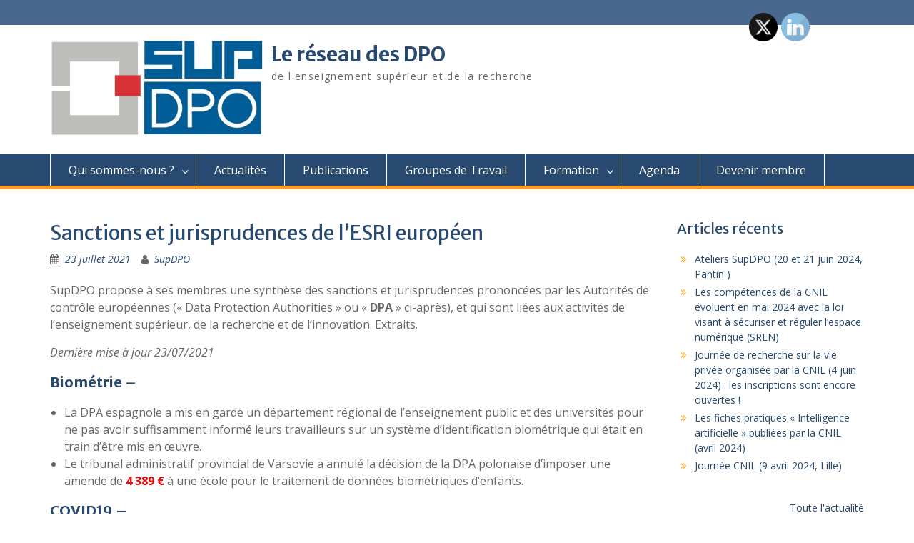

--- FILE ---
content_type: text/html; charset=UTF-8
request_url: https://supdpo.fr/2021/07/23/le-coin-des-sanctions-et-jurisprudences-de-lesri-europeen/
body_size: 17288
content:
<!DOCTYPE html> <html lang="fr-FR"><head>
	    <meta charset="UTF-8">
    <meta name="viewport" content="width=device-width, initial-scale=1">
    <link rel="profile" href="http://gmpg.org/xfn/11">
    <link rel="pingback" href="https://supdpo.fr/xmlrpc.php">
    
<title>Sanctions et jurisprudences de l&rsquo;ESRI européen &#8211; Le réseau des DPO</title>
<meta name='robots' content='max-image-preview:large' />
<link rel='dns-prefetch' href='//fonts.googleapis.com' />
<link rel="alternate" type="application/rss+xml" title="Le réseau des DPO &raquo; Flux" href="https://supdpo.fr/feed/" />
<link rel="alternate" type="application/rss+xml" title="Le réseau des DPO &raquo; Flux des commentaires" href="https://supdpo.fr/comments/feed/" />
<link rel="alternate" type="text/calendar" title="Le réseau des DPO &raquo; Flux iCal" href="https://supdpo.fr/events/?ical=1" />
<link rel="alternate" type="application/rss+xml" title="Le réseau des DPO &raquo; Sanctions et jurisprudences de l&rsquo;ESRI européen Flux des commentaires" href="https://supdpo.fr/2021/07/23/le-coin-des-sanctions-et-jurisprudences-de-lesri-europeen/feed/" />
<link rel="alternate" title="oEmbed (JSON)" type="application/json+oembed" href="https://supdpo.fr/wp-json/oembed/1.0/embed?url=https%3A%2F%2Fsupdpo.fr%2F2021%2F07%2F23%2Fle-coin-des-sanctions-et-jurisprudences-de-lesri-europeen%2F" />
<link rel="alternate" title="oEmbed (XML)" type="text/xml+oembed" href="https://supdpo.fr/wp-json/oembed/1.0/embed?url=https%3A%2F%2Fsupdpo.fr%2F2021%2F07%2F23%2Fle-coin-des-sanctions-et-jurisprudences-de-lesri-europeen%2F&#038;format=xml" />
<style id='wp-img-auto-sizes-contain-inline-css' type='text/css'>
img:is([sizes=auto i],[sizes^="auto," i]){contain-intrinsic-size:3000px 1500px}
/*# sourceURL=wp-img-auto-sizes-contain-inline-css */
</style>
<style id='wp-emoji-styles-inline-css' type='text/css'>

	img.wp-smiley, img.emoji {
		display: inline !important;
		border: none !important;
		box-shadow: none !important;
		height: 1em !important;
		width: 1em !important;
		margin: 0 0.07em !important;
		vertical-align: -0.1em !important;
		background: none !important;
		padding: 0 !important;
	}
/*# sourceURL=wp-emoji-styles-inline-css */
</style>
<link rel='stylesheet' id='wp-block-library-css' href='https://supdpo.fr/wp-includes/css/dist/block-library/style.min.css?ver=6.9' type='text/css' media='all' />
<style id='wp-block-heading-inline-css' type='text/css'>
h1:where(.wp-block-heading).has-background,h2:where(.wp-block-heading).has-background,h3:where(.wp-block-heading).has-background,h4:where(.wp-block-heading).has-background,h5:where(.wp-block-heading).has-background,h6:where(.wp-block-heading).has-background{padding:1.25em 2.375em}h1.has-text-align-left[style*=writing-mode]:where([style*=vertical-lr]),h1.has-text-align-right[style*=writing-mode]:where([style*=vertical-rl]),h2.has-text-align-left[style*=writing-mode]:where([style*=vertical-lr]),h2.has-text-align-right[style*=writing-mode]:where([style*=vertical-rl]),h3.has-text-align-left[style*=writing-mode]:where([style*=vertical-lr]),h3.has-text-align-right[style*=writing-mode]:where([style*=vertical-rl]),h4.has-text-align-left[style*=writing-mode]:where([style*=vertical-lr]),h4.has-text-align-right[style*=writing-mode]:where([style*=vertical-rl]),h5.has-text-align-left[style*=writing-mode]:where([style*=vertical-lr]),h5.has-text-align-right[style*=writing-mode]:where([style*=vertical-rl]),h6.has-text-align-left[style*=writing-mode]:where([style*=vertical-lr]),h6.has-text-align-right[style*=writing-mode]:where([style*=vertical-rl]){rotate:180deg}
/*# sourceURL=https://supdpo.fr/wp-includes/blocks/heading/style.min.css */
</style>
<style id='wp-block-latest-posts-inline-css' type='text/css'>
.wp-block-latest-posts{box-sizing:border-box}.wp-block-latest-posts.alignleft{margin-right:2em}.wp-block-latest-posts.alignright{margin-left:2em}.wp-block-latest-posts.wp-block-latest-posts__list{list-style:none}.wp-block-latest-posts.wp-block-latest-posts__list li{clear:both;overflow-wrap:break-word}.wp-block-latest-posts.is-grid{display:flex;flex-wrap:wrap}.wp-block-latest-posts.is-grid li{margin:0 1.25em 1.25em 0;width:100%}@media (min-width:600px){.wp-block-latest-posts.columns-2 li{width:calc(50% - .625em)}.wp-block-latest-posts.columns-2 li:nth-child(2n){margin-right:0}.wp-block-latest-posts.columns-3 li{width:calc(33.33333% - .83333em)}.wp-block-latest-posts.columns-3 li:nth-child(3n){margin-right:0}.wp-block-latest-posts.columns-4 li{width:calc(25% - .9375em)}.wp-block-latest-posts.columns-4 li:nth-child(4n){margin-right:0}.wp-block-latest-posts.columns-5 li{width:calc(20% - 1em)}.wp-block-latest-posts.columns-5 li:nth-child(5n){margin-right:0}.wp-block-latest-posts.columns-6 li{width:calc(16.66667% - 1.04167em)}.wp-block-latest-posts.columns-6 li:nth-child(6n){margin-right:0}}:root :where(.wp-block-latest-posts.is-grid){padding:0}:root :where(.wp-block-latest-posts.wp-block-latest-posts__list){padding-left:0}.wp-block-latest-posts__post-author,.wp-block-latest-posts__post-date{display:block;font-size:.8125em}.wp-block-latest-posts__post-excerpt,.wp-block-latest-posts__post-full-content{margin-bottom:1em;margin-top:.5em}.wp-block-latest-posts__featured-image a{display:inline-block}.wp-block-latest-posts__featured-image img{height:auto;max-width:100%;width:auto}.wp-block-latest-posts__featured-image.alignleft{float:left;margin-right:1em}.wp-block-latest-posts__featured-image.alignright{float:right;margin-left:1em}.wp-block-latest-posts__featured-image.aligncenter{margin-bottom:1em;text-align:center}
/*# sourceURL=https://supdpo.fr/wp-includes/blocks/latest-posts/style.min.css */
</style>
<style id='wp-block-list-inline-css' type='text/css'>
ol,ul{box-sizing:border-box}:root :where(.wp-block-list.has-background){padding:1.25em 2.375em}
/*# sourceURL=https://supdpo.fr/wp-includes/blocks/list/style.min.css */
</style>
<style id='wp-block-group-inline-css' type='text/css'>
.wp-block-group{box-sizing:border-box}:where(.wp-block-group.wp-block-group-is-layout-constrained){position:relative}
/*# sourceURL=https://supdpo.fr/wp-includes/blocks/group/style.min.css */
</style>
<style id='wp-block-group-theme-inline-css' type='text/css'>
:where(.wp-block-group.has-background){padding:1.25em 2.375em}
/*# sourceURL=https://supdpo.fr/wp-includes/blocks/group/theme.min.css */
</style>
<style id='wp-block-paragraph-inline-css' type='text/css'>
.is-small-text{font-size:.875em}.is-regular-text{font-size:1em}.is-large-text{font-size:2.25em}.is-larger-text{font-size:3em}.has-drop-cap:not(:focus):first-letter{float:left;font-size:8.4em;font-style:normal;font-weight:100;line-height:.68;margin:.05em .1em 0 0;text-transform:uppercase}body.rtl .has-drop-cap:not(:focus):first-letter{float:none;margin-left:.1em}p.has-drop-cap.has-background{overflow:hidden}:root :where(p.has-background){padding:1.25em 2.375em}:where(p.has-text-color:not(.has-link-color)) a{color:inherit}p.has-text-align-left[style*="writing-mode:vertical-lr"],p.has-text-align-right[style*="writing-mode:vertical-rl"]{rotate:180deg}
/*# sourceURL=https://supdpo.fr/wp-includes/blocks/paragraph/style.min.css */
</style>
<style id='global-styles-inline-css' type='text/css'>
:root{--wp--preset--aspect-ratio--square: 1;--wp--preset--aspect-ratio--4-3: 4/3;--wp--preset--aspect-ratio--3-4: 3/4;--wp--preset--aspect-ratio--3-2: 3/2;--wp--preset--aspect-ratio--2-3: 2/3;--wp--preset--aspect-ratio--16-9: 16/9;--wp--preset--aspect-ratio--9-16: 9/16;--wp--preset--color--black: #000;--wp--preset--color--cyan-bluish-gray: #abb8c3;--wp--preset--color--white: #ffffff;--wp--preset--color--pale-pink: #f78da7;--wp--preset--color--vivid-red: #cf2e2e;--wp--preset--color--luminous-vivid-orange: #ff6900;--wp--preset--color--luminous-vivid-amber: #fcb900;--wp--preset--color--light-green-cyan: #7bdcb5;--wp--preset--color--vivid-green-cyan: #00d084;--wp--preset--color--pale-cyan-blue: #8ed1fc;--wp--preset--color--vivid-cyan-blue: #0693e3;--wp--preset--color--vivid-purple: #9b51e0;--wp--preset--color--gray: #666666;--wp--preset--color--light-gray: #f3f3f3;--wp--preset--color--dark-gray: #222222;--wp--preset--color--blue: #294a70;--wp--preset--color--dark-blue: #15305b;--wp--preset--color--navy-blue: #00387d;--wp--preset--color--sky-blue: #49688e;--wp--preset--color--light-blue: #6081a7;--wp--preset--color--yellow: #f4a024;--wp--preset--color--dark-yellow: #ffab1f;--wp--preset--color--red: #e4572e;--wp--preset--color--green: #54b77e;--wp--preset--gradient--vivid-cyan-blue-to-vivid-purple: linear-gradient(135deg,rgb(6,147,227) 0%,rgb(155,81,224) 100%);--wp--preset--gradient--light-green-cyan-to-vivid-green-cyan: linear-gradient(135deg,rgb(122,220,180) 0%,rgb(0,208,130) 100%);--wp--preset--gradient--luminous-vivid-amber-to-luminous-vivid-orange: linear-gradient(135deg,rgb(252,185,0) 0%,rgb(255,105,0) 100%);--wp--preset--gradient--luminous-vivid-orange-to-vivid-red: linear-gradient(135deg,rgb(255,105,0) 0%,rgb(207,46,46) 100%);--wp--preset--gradient--very-light-gray-to-cyan-bluish-gray: linear-gradient(135deg,rgb(238,238,238) 0%,rgb(169,184,195) 100%);--wp--preset--gradient--cool-to-warm-spectrum: linear-gradient(135deg,rgb(74,234,220) 0%,rgb(151,120,209) 20%,rgb(207,42,186) 40%,rgb(238,44,130) 60%,rgb(251,105,98) 80%,rgb(254,248,76) 100%);--wp--preset--gradient--blush-light-purple: linear-gradient(135deg,rgb(255,206,236) 0%,rgb(152,150,240) 100%);--wp--preset--gradient--blush-bordeaux: linear-gradient(135deg,rgb(254,205,165) 0%,rgb(254,45,45) 50%,rgb(107,0,62) 100%);--wp--preset--gradient--luminous-dusk: linear-gradient(135deg,rgb(255,203,112) 0%,rgb(199,81,192) 50%,rgb(65,88,208) 100%);--wp--preset--gradient--pale-ocean: linear-gradient(135deg,rgb(255,245,203) 0%,rgb(182,227,212) 50%,rgb(51,167,181) 100%);--wp--preset--gradient--electric-grass: linear-gradient(135deg,rgb(202,248,128) 0%,rgb(113,206,126) 100%);--wp--preset--gradient--midnight: linear-gradient(135deg,rgb(2,3,129) 0%,rgb(40,116,252) 100%);--wp--preset--font-size--small: 13px;--wp--preset--font-size--medium: 20px;--wp--preset--font-size--large: 28px;--wp--preset--font-size--x-large: 42px;--wp--preset--font-size--normal: 16px;--wp--preset--font-size--huge: 32px;--wp--preset--spacing--20: 0.44rem;--wp--preset--spacing--30: 0.67rem;--wp--preset--spacing--40: 1rem;--wp--preset--spacing--50: 1.5rem;--wp--preset--spacing--60: 2.25rem;--wp--preset--spacing--70: 3.38rem;--wp--preset--spacing--80: 5.06rem;--wp--preset--shadow--natural: 6px 6px 9px rgba(0, 0, 0, 0.2);--wp--preset--shadow--deep: 12px 12px 50px rgba(0, 0, 0, 0.4);--wp--preset--shadow--sharp: 6px 6px 0px rgba(0, 0, 0, 0.2);--wp--preset--shadow--outlined: 6px 6px 0px -3px rgb(255, 255, 255), 6px 6px rgb(0, 0, 0);--wp--preset--shadow--crisp: 6px 6px 0px rgb(0, 0, 0);}:where(.is-layout-flex){gap: 0.5em;}:where(.is-layout-grid){gap: 0.5em;}body .is-layout-flex{display: flex;}.is-layout-flex{flex-wrap: wrap;align-items: center;}.is-layout-flex > :is(*, div){margin: 0;}body .is-layout-grid{display: grid;}.is-layout-grid > :is(*, div){margin: 0;}:where(.wp-block-columns.is-layout-flex){gap: 2em;}:where(.wp-block-columns.is-layout-grid){gap: 2em;}:where(.wp-block-post-template.is-layout-flex){gap: 1.25em;}:where(.wp-block-post-template.is-layout-grid){gap: 1.25em;}.has-black-color{color: var(--wp--preset--color--black) !important;}.has-cyan-bluish-gray-color{color: var(--wp--preset--color--cyan-bluish-gray) !important;}.has-white-color{color: var(--wp--preset--color--white) !important;}.has-pale-pink-color{color: var(--wp--preset--color--pale-pink) !important;}.has-vivid-red-color{color: var(--wp--preset--color--vivid-red) !important;}.has-luminous-vivid-orange-color{color: var(--wp--preset--color--luminous-vivid-orange) !important;}.has-luminous-vivid-amber-color{color: var(--wp--preset--color--luminous-vivid-amber) !important;}.has-light-green-cyan-color{color: var(--wp--preset--color--light-green-cyan) !important;}.has-vivid-green-cyan-color{color: var(--wp--preset--color--vivid-green-cyan) !important;}.has-pale-cyan-blue-color{color: var(--wp--preset--color--pale-cyan-blue) !important;}.has-vivid-cyan-blue-color{color: var(--wp--preset--color--vivid-cyan-blue) !important;}.has-vivid-purple-color{color: var(--wp--preset--color--vivid-purple) !important;}.has-black-background-color{background-color: var(--wp--preset--color--black) !important;}.has-cyan-bluish-gray-background-color{background-color: var(--wp--preset--color--cyan-bluish-gray) !important;}.has-white-background-color{background-color: var(--wp--preset--color--white) !important;}.has-pale-pink-background-color{background-color: var(--wp--preset--color--pale-pink) !important;}.has-vivid-red-background-color{background-color: var(--wp--preset--color--vivid-red) !important;}.has-luminous-vivid-orange-background-color{background-color: var(--wp--preset--color--luminous-vivid-orange) !important;}.has-luminous-vivid-amber-background-color{background-color: var(--wp--preset--color--luminous-vivid-amber) !important;}.has-light-green-cyan-background-color{background-color: var(--wp--preset--color--light-green-cyan) !important;}.has-vivid-green-cyan-background-color{background-color: var(--wp--preset--color--vivid-green-cyan) !important;}.has-pale-cyan-blue-background-color{background-color: var(--wp--preset--color--pale-cyan-blue) !important;}.has-vivid-cyan-blue-background-color{background-color: var(--wp--preset--color--vivid-cyan-blue) !important;}.has-vivid-purple-background-color{background-color: var(--wp--preset--color--vivid-purple) !important;}.has-black-border-color{border-color: var(--wp--preset--color--black) !important;}.has-cyan-bluish-gray-border-color{border-color: var(--wp--preset--color--cyan-bluish-gray) !important;}.has-white-border-color{border-color: var(--wp--preset--color--white) !important;}.has-pale-pink-border-color{border-color: var(--wp--preset--color--pale-pink) !important;}.has-vivid-red-border-color{border-color: var(--wp--preset--color--vivid-red) !important;}.has-luminous-vivid-orange-border-color{border-color: var(--wp--preset--color--luminous-vivid-orange) !important;}.has-luminous-vivid-amber-border-color{border-color: var(--wp--preset--color--luminous-vivid-amber) !important;}.has-light-green-cyan-border-color{border-color: var(--wp--preset--color--light-green-cyan) !important;}.has-vivid-green-cyan-border-color{border-color: var(--wp--preset--color--vivid-green-cyan) !important;}.has-pale-cyan-blue-border-color{border-color: var(--wp--preset--color--pale-cyan-blue) !important;}.has-vivid-cyan-blue-border-color{border-color: var(--wp--preset--color--vivid-cyan-blue) !important;}.has-vivid-purple-border-color{border-color: var(--wp--preset--color--vivid-purple) !important;}.has-vivid-cyan-blue-to-vivid-purple-gradient-background{background: var(--wp--preset--gradient--vivid-cyan-blue-to-vivid-purple) !important;}.has-light-green-cyan-to-vivid-green-cyan-gradient-background{background: var(--wp--preset--gradient--light-green-cyan-to-vivid-green-cyan) !important;}.has-luminous-vivid-amber-to-luminous-vivid-orange-gradient-background{background: var(--wp--preset--gradient--luminous-vivid-amber-to-luminous-vivid-orange) !important;}.has-luminous-vivid-orange-to-vivid-red-gradient-background{background: var(--wp--preset--gradient--luminous-vivid-orange-to-vivid-red) !important;}.has-very-light-gray-to-cyan-bluish-gray-gradient-background{background: var(--wp--preset--gradient--very-light-gray-to-cyan-bluish-gray) !important;}.has-cool-to-warm-spectrum-gradient-background{background: var(--wp--preset--gradient--cool-to-warm-spectrum) !important;}.has-blush-light-purple-gradient-background{background: var(--wp--preset--gradient--blush-light-purple) !important;}.has-blush-bordeaux-gradient-background{background: var(--wp--preset--gradient--blush-bordeaux) !important;}.has-luminous-dusk-gradient-background{background: var(--wp--preset--gradient--luminous-dusk) !important;}.has-pale-ocean-gradient-background{background: var(--wp--preset--gradient--pale-ocean) !important;}.has-electric-grass-gradient-background{background: var(--wp--preset--gradient--electric-grass) !important;}.has-midnight-gradient-background{background: var(--wp--preset--gradient--midnight) !important;}.has-small-font-size{font-size: var(--wp--preset--font-size--small) !important;}.has-medium-font-size{font-size: var(--wp--preset--font-size--medium) !important;}.has-large-font-size{font-size: var(--wp--preset--font-size--large) !important;}.has-x-large-font-size{font-size: var(--wp--preset--font-size--x-large) !important;}
/*# sourceURL=global-styles-inline-css */
</style>

<style id='classic-theme-styles-inline-css' type='text/css'>
/*! This file is auto-generated */
.wp-block-button__link{color:#fff;background-color:#32373c;border-radius:9999px;box-shadow:none;text-decoration:none;padding:calc(.667em + 2px) calc(1.333em + 2px);font-size:1.125em}.wp-block-file__button{background:#32373c;color:#fff;text-decoration:none}
/*# sourceURL=/wp-includes/css/classic-themes.min.css */
</style>
<link rel='stylesheet' id='toc-screen-css' href='https://supdpo.fr/wp-content/plugins/table-of-contents-plus/screen.min.css?ver=2411.1' type='text/css' media='all' />
<link rel='stylesheet' id='SFSImainCss-css' href='https://supdpo.fr/wp-content/plugins/ultimate-social-media-icons/css/sfsi-style.css?ver=2.9.5' type='text/css' media='all' />
<link rel='stylesheet' id='fontawesome-css' href='https://supdpo.fr/wp-content/themes/education-hub/third-party/font-awesome/css/font-awesome.min.css?ver=4.7.0' type='text/css' media='all' />
<link rel='stylesheet' id='education-hub-google-fonts-css' href='//fonts.googleapis.com/css?family=Open+Sans%3A600%2C400%2C400italic%2C300%2C100%2C700%7CMerriweather+Sans%3A400%2C700&#038;ver=6.9' type='text/css' media='all' />
<link rel='stylesheet' id='education-hub-style-css' href='https://supdpo.fr/wp-content/themes/education-hub/style.css?ver=2.7' type='text/css' media='all' />
<link rel='stylesheet' id='education-hub-block-style-css' href='https://supdpo.fr/wp-content/themes/education-hub/css/blocks.css?ver=20201208' type='text/css' media='all' />
<script type="text/javascript" src="https://supdpo.fr/wp-includes/js/jquery/jquery.min.js?ver=3.7.1" id="jquery-core-js"></script>
<script type="text/javascript" src="https://supdpo.fr/wp-includes/js/jquery/jquery-migrate.min.js?ver=3.4.1" id="jquery-migrate-js"></script>
<link rel="https://api.w.org/" href="https://supdpo.fr/wp-json/" /><link rel="alternate" title="JSON" type="application/json" href="https://supdpo.fr/wp-json/wp/v2/posts/1284" /><link rel="EditURI" type="application/rsd+xml" title="RSD" href="https://supdpo.fr/xmlrpc.php?rsd" />
<meta name="generator" content="WordPress 6.9" />
<link rel="canonical" href="https://supdpo.fr/2021/07/23/le-coin-des-sanctions-et-jurisprudences-de-lesri-europeen/" />
<link rel='shortlink' href='https://supdpo.fr/?p=1284' />
<meta name="follow.[base64]" content="YznqhHd4TGULlc2RtKR6"/><meta name="tec-api-version" content="v1"><meta name="tec-api-origin" content="https://supdpo.fr"><link rel="alternate" href="https://supdpo.fr/wp-json/tribe/events/v1/" /><link rel="icon" href="https://supdpo.fr/wp-content/uploads/2019/02/cropped-Logo-SupDPO-1-150x150.jpeg" sizes="32x32" />
<link rel="icon" href="https://supdpo.fr/wp-content/uploads/2019/02/cropped-Logo-SupDPO-1-300x300.jpeg" sizes="192x192" />
<link rel="apple-touch-icon" href="https://supdpo.fr/wp-content/uploads/2019/02/cropped-Logo-SupDPO-1-300x300.jpeg" />
<meta name="msapplication-TileImage" content="https://supdpo.fr/wp-content/uploads/2019/02/cropped-Logo-SupDPO-1-300x300.jpeg" />
</head>

<body class="wp-singular post-template-default single single-post postid-1284 single-format-standard wp-custom-logo wp-embed-responsive wp-theme-education-hub sfsi_actvite_theme_default tribe-no-js group-blog site-layout-fluid global-layout-right-sidebar">

	
	    <div id="page" class="container hfeed site">
    <a class="skip-link screen-reader-text" href="#content">Skip to content</a>
    	<div id="tophead">
		<div class="container">
			<div id="quick-contact">
				
							</div>

			
			
		</div> <!-- .container -->
	</div><!--  #tophead -->

	<header id="masthead" class="site-header" role="banner"><div class="container">			    <div class="site-branding">

		    <a href="https://supdpo.fr/" class="custom-logo-link" rel="home"><img width="948" height="431" src="https://supdpo.fr/wp-content/uploads/2019/02/cropped-Logo-SupDPO-7.jpeg" class="custom-logo" alt="Le réseau des DPO" decoding="async" fetchpriority="high" srcset="https://supdpo.fr/wp-content/uploads/2019/02/cropped-Logo-SupDPO-7.jpeg 948w, https://supdpo.fr/wp-content/uploads/2019/02/cropped-Logo-SupDPO-7-300x136.jpeg 300w, https://supdpo.fr/wp-content/uploads/2019/02/cropped-Logo-SupDPO-7-768x349.jpeg 768w, https://supdpo.fr/wp-content/uploads/2019/02/cropped-Logo-SupDPO-7-360x164.jpeg 360w" sizes="(max-width: 948px) 100vw, 948px" /></a>
										        <div id="site-identity">
					            	              <p class="site-title"><a href="https://supdpo.fr/" rel="home">Le réseau des DPO</a></p>
	            				
					            <p class="site-description">de l&#039;enseignement supérieur et de la recherche</p>
					        </div><!-- #site-identity -->
			
	    </div><!-- .site-branding -->

	    	    
        </div><!-- .container --></header><!-- #masthead -->    <div id="main-nav" class="clear-fix">
        <div class="container">
        <nav id="site-navigation" class="main-navigation" role="navigation">
          <button class="menu-toggle" aria-controls="primary-menu" aria-expanded="false">
          	<i class="fa fa-bars"></i>
          	<i class="fa fa-close"></i>
			Menu</button>
            <div class="wrap-menu-content">
				<div class="menu-menu-container"><ul id="primary-menu" class="menu"><li id="menu-item-1649" class="menu-item menu-item-type-post_type menu-item-object-page menu-item-has-children menu-item-1649"><a href="https://supdpo.fr/qui-sommes-nous/gouvernance/">Qui sommes-nous ?</a>
<ul class="sub-menu">
	<li id="menu-item-1662" class="menu-item menu-item-type-post_type menu-item-object-page menu-item-1662"><a href="https://supdpo.fr/qui-sommes-nous/gouvernance/">Gouvernance</a></li>
	<li id="menu-item-1666" class="menu-item menu-item-type-post_type menu-item-object-page menu-item-1666"><a href="https://supdpo.fr/qui-sommes-nous/organisation/">Missions</a></li>
	<li id="menu-item-1667" class="menu-item menu-item-type-post_type menu-item-object-page menu-item-1667"><a href="https://supdpo.fr/qui-sommes-nous/histoire-de-supdpo/">Histoire de SupDPO</a></li>
	<li id="menu-item-1668" class="menu-item menu-item-type-post_type menu-item-object-page menu-item-1668"><a href="https://supdpo.fr/qui-sommes-nous/partenaires/">Partenaires</a></li>
	<li id="menu-item-1669" class="menu-item menu-item-type-post_type menu-item-object-page menu-item-1669"><a href="https://supdpo.fr/qui-sommes-nous/presse/">Revue de presse</a></li>
	<li id="menu-item-2043" class="menu-item menu-item-type-post_type menu-item-object-page menu-item-2043"><a href="https://supdpo.fr/qui-sommes-nous/vie-du-reseau/">Vie du réseau</a></li>
</ul>
</li>
<li id="menu-item-1640" class="menu-item menu-item-type-post_type menu-item-object-page menu-item-1640"><a href="https://supdpo.fr/articles/">Actualités</a></li>
<li id="menu-item-1644" class="menu-item menu-item-type-post_type menu-item-object-page menu-item-1644"><a href="https://supdpo.fr/publications/">Publications</a></li>
<li id="menu-item-1650" class="menu-item menu-item-type-post_type menu-item-object-page menu-item-1650"><a href="https://supdpo.fr/groupes-de-travail/">Groupes de Travail</a></li>
<li id="menu-item-1647" class="menu-item menu-item-type-post_type menu-item-object-page menu-item-has-children menu-item-1647"><a href="https://supdpo.fr/formations/">Formation</a>
<ul class="sub-menu">
	<li id="menu-item-1676" class="menu-item menu-item-type-post_type menu-item-object-page menu-item-1676"><a href="https://supdpo.fr/formations/">Se former</a></li>
	<li id="menu-item-1674" class="menu-item menu-item-type-post_type menu-item-object-page menu-item-1674"><a href="https://supdpo.fr/formations/partage-dexperiences/">Partage d’expériences</a></li>
	<li id="menu-item-1736" class="menu-item menu-item-type-post_type menu-item-object-page menu-item-1736"><a href="https://supdpo.fr/formations/suivre-lactualite-sinformer/">Suivre l’actualité, s’informer</a></li>
</ul>
</li>
<li id="menu-item-1731" class="menu-item menu-item-type-post_type_archive menu-item-object-tribe_events menu-item-1731"><a href="https://supdpo.fr/events/">Agenda</a></li>
<li id="menu-item-1755" class="menu-item menu-item-type-post_type menu-item-object-page menu-item-1755"><a href="https://supdpo.fr/devenir-membre-de-supdpo/">Devenir membre</a></li>
</ul></div>            </div><!-- .menu-content -->
        </nav><!-- #site-navigation -->
       </div> <!-- .container -->
    </div> <!-- #main-nav -->
    
	<div id="content" class="site-content"><div class="container"><div class="inner-wrapper">    
	<div id="primary" class="content-area">
		<main id="main" class="site-main" role="main">

		
			
<article id="post-1284" class="post-1284 post type-post status-publish format-standard hentry category-controle-sanction category-publication">
	<header class="entry-header">
		<h1 class="entry-title">Sanctions et jurisprudences de l&rsquo;ESRI européen</h1>
		<div class="entry-meta">
			<span class="posted-on"><a href="https://supdpo.fr/2021/07/23/le-coin-des-sanctions-et-jurisprudences-de-lesri-europeen/" rel="bookmark"><time class="entry-date published" datetime="2021-07-23T07:53:15+02:00">23 juillet 2021</time><time class="updated" datetime="2023-08-19T15:40:08+02:00">19 août 2023</time></a></span><span class="byline"> <span class="author vcard"><a class="url fn n" href="https://supdpo.fr/author/supdpo/">SupDPO</a></span></span>		</div><!-- .entry-meta -->
	</header><!-- .entry-header -->

	<div class="entry-content">
    		
<p>SupDPO propose à ses membres une synthèse des sanctions et jurisprudences prononcées par les Autorités de contrôle européennes (« Data Protection Authorities » ou « <strong>DPA</strong> » ci-après), et qui sont liées aux activités de l&rsquo;enseignement supérieur, de la recherche et de l&rsquo;innovation. Extraits.</p>



<p></p>



<p><em>Dernière mise à jour 23/07/2021</em></p>



<h2 class="wp-block-heading"><strong>Biométrie</strong> &#8211; </h2>



<ul class="wp-block-list">
<li>La DPA espagnole a mis en garde un département régional de l&rsquo;enseignement public et des universités pour ne pas avoir suffisamment informé leurs travailleurs sur un système d&rsquo;identification biométrique qui était en train d&rsquo;être mis en œuvre.</li>



<li>Le tribunal administratif provincial de Varsovie a annulé la décision de la DPA polonaise d&rsquo;imposer une amende de <strong><span style="color:#f30509" class="has-inline-color">4&nbsp;389 €</span></strong> à une école pour le traitement de données biométriques d&rsquo;enfants.</li>
</ul>



<h2 class="wp-block-heading"><strong>COVID19 &#8211; </strong></h2>



<ul class="wp-block-list">
<li>La Cour d&rsquo;appel d&rsquo;Amsterdam a jugé que la pandémie de Covid19 constituait une situation particulière qui a permis à une université d&rsquo;introduire une surveillance électronique obligatoire lors des examens en ligne. Ni le conseil étudiant ni le conseil de faculté n&rsquo;avaient le droit d&rsquo;être impliqués dans les processus décisionnels.</li>



<li>La DPA italienne a constaté que la divulgation de certaines bases de données concernant Covid19 par les écoles d&rsquo;une province italienne peut permettre l&rsquo;identification des élèves et leur état de santé, même lorsque les données identifiant directement les élèves sont supprimées.</li>
</ul>



<h2 class="wp-block-heading"><strong>Diffusion de données personnelles excessive et illicite sur Internet</strong></h2>



<ul class="wp-block-list">
<li>La DPA italienne a sanctionné d&rsquo;une amende de<span style="color:#f40519" class="has-inline-color"> <strong>200 000 €</strong></span> un responsable de traitement ayant diffusé sur son site les données personnelles d&rsquo;étudiants acceptés ou rejetés en tant que bénéficiaires de bourses, sur la base, notamment de la violation de l&rsquo;article 5, paragraphe 1, point a) c) du RGPD (non-nécessité de la diffusion) ainsi que l&rsquo;article 6, paragraphe 1, point c) e) du RGPD (absence d&rsquo;une législation nationale réglementaire appropriée).</li>
</ul>



<h2 class="wp-block-heading"><strong>Données personnelles rendues publiques par la personne concernée &#8211;</strong></h2>



<ul class="wp-block-list">
<li>La Cour administrative supérieure de Lüneburg (OVG Lüneburg) a constaté que l&rsquo;article 9, paragraphe 2, point e) du RGPD autorise le traitement des données à caractère personnel que la personne concernée a rendues publiques. La Cour a jugé que le Conseil étudiant peut examiner publiquement toute opinion d&rsquo;un employé de l&rsquo;université rendue publique par ledit employé.</li>
</ul>



<h2 class="wp-block-heading"><strong>DPO &#8211; </strong></h2>



<ul class="wp-block-list">
<li><strong>Moyen du DPO &#8211;</strong> La DPA luxembourgeoise a infligé une amende de <span style="color:#f30509" class="has-inline-color"><strong>18 000 €</strong></span> à un responsable de traitement pour ne pas avoir fourni à son DPO les ressources et le cadre organisationnel nécessaires pour mener à bien ses missions. Elle a infligé une seconde amende de <strong><span style="color:#f30509" class="has-inline-color">15 000 €</span></strong> à un autre organisme pour ne pas avoir invité son DPO à toutes les réunions pertinentes, ni laissé le DPO rapporter directement au plus haut niveau de la direction.</li>
</ul>



<ul class="wp-block-list">
<li><strong>Absence de DPO &#8211; </strong>La DPA italienne a prononcée une amende de <span style="color:#f30509" class="has-inline-color"><strong>75 000 €</strong></span> à l&rsquo;encontre d&rsquo;un Ministère pour absence de désignation d&rsquo;un DPO et diffusion de données personnelles sur Internet </li>
</ul>



<h2 class="wp-block-heading" id="tw-target-text"><strong>Envoi de données personnelles par mail &#8211;</strong></h2>



<ul class="wp-block-list">
<li>La DPA belge a estimé que l&rsquo;envoi d&rsquo;une newsletter aux parents d&rsquo;élèves avec toutes les adresses e-mail visibles en copie visible était une violation de l&rsquo;article 5, paragraphe 1, point b), car cela ne correspondait pas aux attentes raisonnables de la parents de faire distribuer leur adresse e-mail.</li>
</ul>



<ul class="wp-block-list">
<li>La DPA française a prononcé à l&rsquo;encontre d&rsquo;un rectorat un rappel à l&rsquo;ordre, pour sa méconnaissance de l&rsquo;article 5-1-a) du règlement no 2016/679 du 27 avril 2016 relatif à la protection des données suite à l&rsquo;envoi des données personnelles de 11 856 lycéens (personnes mineures) dans des conditions non sécurisées, à savoir par l’envoi d’un fichier Excel en pièce jointe non chiffrée d’un courriel.</li>
</ul>



<h2 class="wp-block-heading" id="tw-target-text"><strong>Formulaire de collecte de données sensibles &#8211;</strong></h2>



<ul class="wp-block-list">
<li>Le CEPB annulé la décision de la DPA d&rsquo;interdire à une municipalité d&rsquo;utiliser un formulaire numérique pour enquêter sur les comportements d&rsquo;intimidation dans ses écoles locales.</li>
</ul>



<ul class="wp-block-list">
<li>La DPA espagnole a imposé trois sanctions d&rsquo;avertissement différentes à un Ministère pour avoir enfreint les articles 5 (1) (a), 9 (1) et 13 GDPR sur le traitement des données des enquêtes auxquelles ont répondu des écoliers.</li>
</ul>



<h2 class="wp-block-heading"><strong>Transfert de données sensibles &#8211;</strong></h2>



<ul class="wp-block-list">
<li><strong>Santé &#8211; </strong>La DPA hongroise a déterminé que le transfert de données de santé sans protection par mot de passe à des médecins généralistes non autorisés à accéder à ces données constitue une violation de données entraînant un risque élevé pour les droits et libertés des personnes physiques. La situation d&rsquo;urgence causée par l&rsquo;épidémie de Covid-19 et les tâches connexes des entités publiques ne les dispensent pas de prendre des mesures de sécurité des données appropriées et de traiter les données personnelles légalement conformément au RGPD.</li>
</ul>



<h2 class="wp-block-heading"><strong>Insécurité IT et violation de données</strong> (mesures techniques insuffisantes) &#8211; </h2>



<ul class="wp-block-list">
<li><strong>Outil de gestion de la scolarité &#8211; </strong>La DPA suédoise a infligé une amende de <span style="color:#f30509" class="has-inline-color"><strong>392 000 €</strong></span> à un Conseil pédagogique  après avoir reçu de nombreuses plaintes selon lesquelles le nouveau système informatique utilisé pour l&rsquo;administration de l&rsquo;éducation, a subi des violations de données.</li>



<li><strong>Outil ID étudiants et photos &#8211; </strong>La DPA islandaise a infligé une amende de <strong><span style="color:#f30509" class="has-inline-color">23 585 €</span></strong> à un responsable de traitement responsable d&rsquo;un système de gestion électronique des écoles (« Mentor web system ») pour n&rsquo;avoir pas mis en œuvre les mesures techniques et organisationnelles appropriées, ce qui a entraîné une violation de données affectant 424 enfants (Le numéro du système étudiant était visible dans l&rsquo;URL d&rsquo;une page spécifique du système Mentor. En adaptant un script pour envoyer des milliers de requêtes au système avec des nombres aléatoires à six chiffres, une partie non autorisée avait obtenu des informations sur les numéros d&rsquo;identification et les photos de 423 élèves des écoles maternelles et primaires islandaises).</li>



<li><strong>Gestion des droits et accès aux données de santé &#8211; </strong>La DPA suédoise a estimé que l&rsquo;accès aux dossiers médicaux doit être restreint en fonction de la nécessité pour chaque travailleur de soins d&rsquo;exercer son travail. La DPA a donc infligé une amende d&rsquo;environ <span style="color:#f30509" class="has-inline-color"><strong>391 000 €</strong></span> à un hôpital universitaire pour violation des articles 5 et 32 ​​du RGPD. La DPA suédoise a également infligé une amende d&rsquo;environ<span style="color:#f30509" class="has-inline-color"> <strong>34 000 €</strong></span> à un autre hôpital universitaire pour avoir donné à son personnel un accès plus large aux dossiers médicaux qu&rsquo;il n&rsquo;en avait besoin pour faire son travail, et une amende de <strong><span style="color:#f30509" class="has-inline-color">248 000€</span></strong> à une région suédoise pour n&rsquo;avoir pas, pour la deuxième fois depuis 2015, mis en œuvre les mesures organisationnelles et techniques nécessaires pour restreindre l&rsquo;accès aux dossiers médicaux.</li>
</ul>



<h2 class="wp-block-heading"><strong>Examen par visioconference</strong> et proctoring</h2>



<ul class="wp-block-list">
<li><strong>Défaut de mesures de sécurité &#8211; </strong>Des plaintes ont été transmises à la DPA polonaise à propos de l&rsquo;organisation d&rsquo;examens sous forme de visioconférence : Les enregistrements, au cours desquels un contrôle d&rsquo;identité des étudiants (au moyen de la présentation de la carte étudiante ou de la carte d&rsquo;identité) était organisé, ont été rendu disponibles non seulement aux candidats, mais aussi à d&rsquo;autres personnes ayant accès au système de e-learning ou encore à des tiers via un lien direct. L&rsquo;Université n&rsquo;a pas signalé la violation de données à la DPA et n&rsquo;a pas informé les personnes concernées, ce pourquoi elle a été sanctionnée d&rsquo;une amende de <strong><a href="#f30509"><span style="color:#f30509" class="has-inline-color">5 500 €</span></a></strong>.</li>



<li><strong>Outil de proctoring &#8211; </strong>La DPA portugaise a ordonné à un établissement d&rsquo;enseignement de cesser d&rsquo;utiliser une application de surveillance pour évaluer les étudiants en ligne, car l&rsquo;application enfreignait les principes de légalité, de limitation des finalités et de minimisation des données et de&nbsp;transfert des données vers un fournisseur américain Etats-Unis, celui-ci étant basé uniquement sur les clauses contractuelles type sans aucune mesure complémentaire.&nbsp;La DPA a également ordonné à l’institution de demander au sous-traitant concerné de supprimer toutes les données précédemment stockées.</li>
</ul>



<h2 class="wp-block-heading"><strong>Possibilité de sanctions des établissements d&rsquo;enseignement et responsabilité vis à vis des sous-traitants </strong></h2>



<ul class="wp-block-list">
<li>La DPA italienne a infligé une amende de <span style="color:#f90418" class="has-inline-color"><strong>80 000 €</strong> </span>à un établissement public pour avoir rendu publiques sur son site web les données personnelles de candidats qui participaient à un concours. La DPA a confirmé que l&rsquo;organisme, en tant que responsable du traitement des données, était responsable de la violation des données, et qu&rsquo;à ce titre il aurait du vérifier activement le respect des mesures de ptoection des données déclarées par le sous-traitant fournissant la solution de gestion des candidatures en ligne (art. 28.h du RGPD).</li>



<li>La DPA belge a estimé qu&rsquo;un établissement d&rsquo;enseignement n&rsquo;est pas exempté des amendes administratives en vertu de l&rsquo;article 83, paragraphe 7, du RGPD et de l&rsquo;article 221, paragraphe 2, de la loi belge sur la protection des données.</li>
</ul>



<h2 class="wp-block-heading"><strong>Procédures de conformité non respectées &#8211;</strong></h2>



<ul class="wp-block-list">
<li>La DPA norvégienne a infligé une amende de <strong><span style="color:#f30509" class="has-inline-color">4 900 €</span> </strong>à une municipalité pour avoir obligé les étudiants à utiliser une application de fitness dans les cours de gym sans procéder d&rsquo;abord à une évaluation des risques et à une DPIA, et pour le manque de routines de sécurité, violant ainsi l&rsquo;article 32, paragraphe 1, point b ) cf. Article 5 RGPD, article 35 et article 24, paragraphe 1, respectivement.</li>
</ul>



<h2 class="wp-block-heading"><strong>Projet de recherche et données sensibles &#8211;</strong></h2>



<ul class="wp-block-list">
<li>La DPA suédoise a infligé une amende d&rsquo;environ <strong><span style="color:#f30509" class="has-inline-color">54 483 €</span></strong> à une université pour avoir divulgué et stocké des données personnelles sensibles issues d&rsquo;enquêtes pénales en violation de l&rsquo;article 5, paragraphe 1, point f), et de l&rsquo;article 32 (notamment un rapport d&rsquo;enquête a été envoyé dans un courrier électronique non crypté, tandis que 108 autres rapports ont été stockés auprès d&rsquo;un fournisseur de cloud américain sans garanties appropriées). L&rsquo;Autorité a également souligné que le responsable du traitement n&rsquo;avait pas signalé l&rsquo;affaire à la DPA comme le prévoit l&rsquo;article 33 .</li>
</ul>



<h2 class="wp-block-heading"><strong>Reconnaissance faciale &#8211;</strong></h2>



<ul class="wp-block-list">
<li>La DPA suédoise a infligé une amende de <span style="color:#f30509" class="has-inline-color"><strong>20 000 €</strong></span> à une école pour avoir utilisé la technologie de reconnaissance faciale pour enregistrer la présence des élèves. La Cour d&rsquo;appel de Stockholm a confirmé la décision.</li>
</ul>



<ul class="wp-block-list">
<li>La DPA slovène a décidé qu&rsquo;il n&rsquo;y avait aucune base légale pour mener une méthode d&rsquo;apprentissage à distance qui utilise des technologies ou des logiciels de reconnaissance faciale non testés permettant de contrôler le comportement individuel. L&rsquo;enseignant souhaitait enregistrer toute la pièce où les étudiants passaient l&rsquo;examen, enregistrer l&rsquo;image et le son pendant toute la durée de l&rsquo;examen, enregistrer spécifiquement les oreilles, les poignets, et les mains des élèves avant le début de l&rsquo;examen et avoir la possibilité (pour l&rsquo;enseignant) d&rsquo;allumer la caméra et le son, à l&rsquo;improviste pendant les cours. </li>
</ul>
<div class='sfsiaftrpstwpr'><div class='sfsi_responsive_icons' style='display:block;margin-top:10px; margin-bottom: 10px; width:100%' data-icon-width-type='Fully responsive' data-icon-width-size='240' data-edge-type='Round' data-edge-radius='5'  ><div class='sfsi_icons_container sfsi_responsive_without_counter_icons sfsi_medium_button_container sfsi_icons_container_box_fully_container ' style='width:100%;display:flex; text-align:center;' ><a target='_blank' rel='noopener' href='https://x.com/intent/post?text=Hey%2C+check+out+this+cool+site+I+found%3A+www.yourname.com+%23Topic+via%40my_twitter_name&url=https%3A%2F%2Fsupdpo.fr%2F2021%2F07%2F23%2Fle-coin-des-sanctions-et-jurisprudences-de-lesri-europeen%2F' style='display:block;text-align:center;margin-left:10px;  flex-basis:100%;' class=sfsi_responsive_fluid ><div class='sfsi_responsive_icon_item_container sfsi_responsive_icon_twitter_container sfsi_medium_button sfsi_responsive_icon_gradient sfsi_centered_icon' style=' border-radius:5px; width:auto; ' ><img style='max-height: 25px;display:unset;margin:0' class='sfsi_wicon' alt='Twitter' src='https://supdpo.fr/wp-content/plugins/ultimate-social-media-icons/images/responsive-icon/Twitter.svg'><span style='color:#fff'>Tweet</span></div></a></div></div></div><!--end responsive_icons-->			</div><!-- .entry-content -->

	<footer class="entry-footer">
		<span class="cat-links"><a href="https://supdpo.fr/category/controle-sanction/" rel="category tag">Contrôle et sanction</a>, <a href="https://supdpo.fr/category/supdpo/publication/" rel="category tag">Publication SupDPO</a></span>	</footer><!-- .entry-footer -->
</article><!-- #post-## -->


			
	<nav class="navigation post-navigation" aria-label="Publications">
		<h2 class="screen-reader-text">Navigation de l’article</h2>
		<div class="nav-links"><div class="nav-previous"><a href="https://supdpo.fr/2021/05/27/utilisation-des-outils-collaboratifs-par-les-acteurs-de-lenseignement-superieur-la-cnil-appelle-a-des-evolutions-dans-lutilisation-des-outils-collaboratifs-etats-uniens-pour-lense/" rel="prev">Utilisation des outils collaboratifs par les acteurs de l&rsquo;enseignement supérieur. La CNIL appelle à des évolutions dans l’utilisation des outils collaboratifs états-uniens pour l’enseignement supérieur et la recherche</a></div><div class="nav-next"><a href="https://supdpo.fr/2021/07/27/supprimer-ou-ne-pas-supprimer-telle-est-notre-question/" rel="next">Supprimer ou ne pas supprimer, telle est notre question&#8230;</a></div></div>
	</nav>
			
		
		</main><!-- #main -->
	</div><!-- #primary -->

<div id="sidebar-primary" class="widget-area" role="complementary">
	    <aside id="block-3" class="widget widget_block">
<div class="wp-block-group"><div class="wp-block-group__inner-container is-layout-flow wp-block-group-is-layout-flow">
<h2 class="wp-block-heading">Articles récents</h2>


<ul class="wp-block-latest-posts__list wp-block-latest-posts"><li><a class="wp-block-latest-posts__post-title" href="https://supdpo.fr/2024/05/28/ateliers-supdpo-2024/">Ateliers SupDPO (20 et 21 juin 2024, Pantin )</a></li>
<li><a class="wp-block-latest-posts__post-title" href="https://supdpo.fr/2024/05/24/les-competences-de-la-cnil-evoluent-avec-la-loi-visant-a-securiser-et-reguler-lespace-numerique-sren/">Les compétences de la CNIL évoluent en mai 2024 avec la loi visant à sécuriser et réguler l’espace numérique (SREN)</a></li>
<li><a class="wp-block-latest-posts__post-title" href="https://supdpo.fr/2024/05/10/journee-de-recherche-sur-la-vie-privee-organise-par-la-cnil-4-juin-2024-les-inscriptions-sont-encore-ouvertes/">Journée de recherche sur la vie privée organisée par la CNIL (4 juin 2024) : les inscriptions sont encore ouvertes !</a></li>
<li><a class="wp-block-latest-posts__post-title" href="https://supdpo.fr/2024/04/08/les-fiches-pratiques-intelligence-artificielle-publiees-par-la-cnil-avril-2024/">Les fiches pratiques « Intelligence artificielle » publiées par la CNIL (avril 2024)</a></li>
<li><a class="wp-block-latest-posts__post-title" href="https://supdpo.fr/2024/03/29/journee-cnil-9-avril-2024-lille/">Journée CNIL (9 avril 2024, Lille)</a></li>
</ul></div></div>
</aside><aside id="block-7" class="widget widget_block widget_text">
<p class="has-text-align-right"><a href="https://supdpo.fr/articles/" target="_blank" rel="noreferrer noopener">Toute l'actualité</a></p>
</aside>	</div><!-- #sidebar-primary -->
</div><!-- .inner-wrapper --></div><!-- .container --></div><!-- #content -->
	<footer id="colophon" class="site-footer" role="contentinfo"><div class="container">    
	    			<div id="footer-navigation" class="menu-menu-en-bas-container"><ul id="menu-menu-en-bas" class="menu"><li id="menu-item-2541" class="menu-item menu-item-type-post_type menu-item-object-page menu-item-2541"><a href="https://supdpo.fr/qui-sommes-nous/gouvernance/">Gouvernance</a></li>
<li id="menu-item-2540" class="menu-item menu-item-type-post_type menu-item-object-page menu-item-2540"><a href="https://supdpo.fr/mentions-legales-et-conditions-generales/">Mentions légales et conditions générales</a></li>
</ul></div>	    	    	      <div class="copyright">
	        SupDPO - Tous droits réservés	      </div><!-- .copyright -->
	    	    <div class="site-info">
	      <a href="https://wordpress.org/">Proudly powered by WordPress</a>
	      <span class="sep"> | </span>
			Education Hub by <a href="https://wenthemes.com/" rel="designer" target="_blank">WEN Themes</a>	    </div><!-- .site-info -->
	    	</div><!-- .container --></footer><!-- #colophon -->
</div><!-- #page --><a href="#page" class="scrollup" id="btn-scrollup"><i class="fa fa-chevron-up"></i></a>
<script type="speculationrules">
{"prefetch":[{"source":"document","where":{"and":[{"href_matches":"/*"},{"not":{"href_matches":["/wp-*.php","/wp-admin/*","/wp-content/uploads/*","/wp-content/*","/wp-content/plugins/*","/wp-content/themes/education-hub/*","/*\\?(.+)"]}},{"not":{"selector_matches":"a[rel~=\"nofollow\"]"}},{"not":{"selector_matches":".no-prefetch, .no-prefetch a"}}]},"eagerness":"conservative"}]}
</script>
                <!--facebook like and share js -->
                <div id="fb-root"></div>
                <script>
                    (function(d, s, id) {
                        var js, fjs = d.getElementsByTagName(s)[0];
                        if (d.getElementById(id)) return;
                        js = d.createElement(s);
                        js.id = id;
                        js.src = "https://connect.facebook.net/en_US/sdk.js#xfbml=1&version=v3.2";
                        fjs.parentNode.insertBefore(js, fjs);
                    }(document, 'script', 'facebook-jssdk'));
                </script>
                <script>
window.addEventListener('sfsi_functions_loaded', function() {
    if (typeof sfsi_responsive_toggle == 'function') {
        sfsi_responsive_toggle(0);
        // console.log('sfsi_responsive_toggle');

    }
})
</script>
<div class="norm_row sfsi_wDiv sfsi_floater_position_top-right" id="sfsi_floater" style="z-index: 9999;width:225px;text-align:left;position:absolute;position:absolute;right:10px;top:2%;"><div style='width:40px; height:40px;margin-left:5px;margin-bottom:5px; ' class='sfsi_wicons shuffeldiv ' ><div class='inerCnt'><a class=' sficn' data-effect='' target='_blank' rel='noopener'  href='https://twitter.com/SupDpo' id='sfsiid_twitter_icon' style='width:40px;height:40px;opacity:1;'  ><img data-pin-nopin='true' alt='' title='' src='https://supdpo.fr/wp-content/plugins/ultimate-social-media-icons/images/icons_theme/default/default_twitter.png' width='40' height='40' style='' class='sfcm sfsi_wicon ' data-effect=''   /></a><div class="sfsi_tool_tip_2 twt_tool_bdr sfsiTlleft" style="opacity:0;z-index:-1;" id="sfsiid_twitter"><span class="bot_arow bot_twt_arow"></span><div class="sfsi_inside"><div  class='cstmicon1'><a href='https://twitter.com/SupDpo' target='_blank' rel='noopener'><img data-pin-nopin='true' class='sfsi_wicon' alt='Visit Us' title='Visit Us' src='https://supdpo.fr/wp-content/plugins/ultimate-social-media-icons/images/visit_icons/Visit_us_twitter/icon_Visit_us_en_US.png' /></a></div><div  class='icon2'><div class='sf_twiter' style='display: inline-block;vertical-align: middle;width: auto;'>
						<a target='_blank' rel='noopener' href='https://x.com/intent/post?text=Hey%2C+check+out+this+cool+site+I+found%3A+www.yourname.com+%23Topic+via%40my_twitter_name+https%3A%2F%2Fsupdpo.fr%2F2021%2F07%2F23%2Fle-coin-des-sanctions-et-jurisprudences-de-lesri-europeen' style='display:inline-block' >
							<img data-pin-nopin= true class='sfsi_wicon' src='https://supdpo.fr/wp-content/plugins/ultimate-social-media-icons/images/share_icons/Twitter_Tweet/en_US_Tweet.svg' alt='Post on X' title='Post on X' >
						</a>
					</div></div></div></div></div></div><div style='width:40px; height:40px;margin-left:5px;margin-bottom:5px; ' class='sfsi_wicons shuffeldiv ' ><div class='inerCnt'><a class=' sficn' data-effect='' target='_blank' rel='noopener'  href='https://fr.linkedin.com/company/supdpo' id='sfsiid_linkedin_icon' style='width:40px;height:40px;opacity:1;'  ><img data-pin-nopin='true' alt='LinkedIn' title='LinkedIn' src='https://supdpo.fr/wp-content/plugins/ultimate-social-media-icons/images/icons_theme/default/default_linkedin.png' width='40' height='40' style='' class='sfcm sfsi_wicon ' data-effect=''   /></a><div class="sfsi_tool_tip_2 linkedin_tool_bdr sfsiTlleft" style="opacity:0;z-index:-1;" id="sfsiid_linkedin"><span class="bot_arow bot_linkedin_arow"></span><div class="sfsi_inside"><div  class='icon4'><a href='https://fr.linkedin.com/company/supdpo' target='_blank' rel='noopener'><img data-pin-nopin='true' class='sfsi_wicon' alt='LinkedIn' title='LinkedIn' src='https://supdpo.fr/wp-content/plugins/ultimate-social-media-icons/images/visit_icons/Visit_us_linkedin/icon_en_US.svg' /></a></div><div  class='icon2'><a target='_blank' rel='noopener' href="https://www.linkedin.com/sharing/share-offsite/?url=https%3A%2F%2Fsupdpo.fr%2F2021%2F07%2F23%2Fle-coin-des-sanctions-et-jurisprudences-de-lesri-europeen"><img class="sfsi_wicon" data-pin-nopin= true alt="Share" title="Share" src="https://supdpo.fr/wp-content/plugins/ultimate-social-media-icons/images/share_icons/Linkedin_Share/en_US_share.svg" /></a></div></div></div></div></div></div ><input type='hidden' id='sfsi_floater_sec' value='top-right' /><script>window.addEventListener("sfsi_functions_loaded", function()
			{
				if (typeof sfsi_widget_set == "function") {
					sfsi_widget_set();
				}
			}); window.addEventListener('sfsi_functions_loaded',function(){sfsi_float_widget('10')});</script>    <script>
        window.addEventListener('sfsi_functions_loaded', function () {
            if (typeof sfsi_plugin_version == 'function') {
                sfsi_plugin_version(2.77);
            }
        });

        function sfsi_processfurther(ref) {
            var feed_id = '[base64]';
            var feedtype = 8;
            var email = jQuery(ref).find('input[name="email"]').val();
            var filter = /^(([^<>()[\]\\.,;:\s@\"]+(\.[^<>()[\]\\.,;:\s@\"]+)*)|(\".+\"))@((\[[0-9]{1,3}\.[0-9]{1,3}\.[0-9]{1,3}\.[0-9]{1,3}\])|(([a-zA-Z\-0-9]+\.)+[a-zA-Z]{2,}))$/;
            if ((email != "Enter your email") && (filter.test(email))) {
                if (feedtype == "8") {
                    var url = "https://api.follow.it/subscription-form/" + feed_id + "/" + feedtype;
                    window.open(url, "popupwindow", "scrollbars=yes,width=1080,height=760");
                    return true;
                }
            } else {
                alert("Please enter email address");
                jQuery(ref).find('input[name="email"]').focus();
                return false;
            }
        }
    </script>
    <style type="text/css" aria-selected="true">
        .sfsi_subscribe_Popinner {
             width: 100% !important;

            height: auto !important;

         padding: 18px 0px !important;

            background-color: #ffffff !important;
        }

        .sfsi_subscribe_Popinner form {
            margin: 0 20px !important;
        }

        .sfsi_subscribe_Popinner h5 {
            font-family: Helvetica,Arial,sans-serif !important;

             font-weight: bold !important;   color:#000000 !important; font-size: 16px !important;   text-align:center !important; margin: 0 0 10px !important;
            padding: 0 !important;
        }

        .sfsi_subscription_form_field {
            margin: 5px 0 !important;
            width: 100% !important;
            display: inline-flex;
            display: -webkit-inline-flex;
        }

        .sfsi_subscription_form_field input {
            width: 100% !important;
            padding: 10px 0px !important;
        }

        .sfsi_subscribe_Popinner input[type=email] {
         font-family: Helvetica,Arial,sans-serif !important;   font-style:normal !important;   font-size:14px !important; text-align: center !important;        }

        .sfsi_subscribe_Popinner input[type=email]::-webkit-input-placeholder {

         font-family: Helvetica,Arial,sans-serif !important;   font-style:normal !important;  font-size: 14px !important;   text-align:center !important;        }

        .sfsi_subscribe_Popinner input[type=email]:-moz-placeholder {
            /* Firefox 18- */
         font-family: Helvetica,Arial,sans-serif !important;   font-style:normal !important;   font-size: 14px !important;   text-align:center !important;
        }

        .sfsi_subscribe_Popinner input[type=email]::-moz-placeholder {
            /* Firefox 19+ */
         font-family: Helvetica,Arial,sans-serif !important;   font-style: normal !important;
              font-size: 14px !important;   text-align:center !important;        }

        .sfsi_subscribe_Popinner input[type=email]:-ms-input-placeholder {

            font-family: Helvetica,Arial,sans-serif !important;  font-style:normal !important;   font-size:14px !important;
         text-align: center !important;        }

        .sfsi_subscribe_Popinner input[type=submit] {

         font-family: Helvetica,Arial,sans-serif !important;   font-weight: bold !important;   color:#000000 !important; font-size: 16px !important;   text-align:center !important; background-color: #dedede !important;        }

                .sfsi_shortcode_container {
            float: left;
        }

        .sfsi_shortcode_container .norm_row .sfsi_wDiv {
            position: relative !important;
        }

        .sfsi_shortcode_container .sfsi_holders {
            display: none;
        }

            </style>

    		<script>
		( function ( body ) {
			'use strict';
			body.className = body.className.replace( /\btribe-no-js\b/, 'tribe-js' );
		} )( document.body );
		</script>
		<script> /* <![CDATA[ */var tribe_l10n_datatables = {"aria":{"sort_ascending":": activate to sort column ascending","sort_descending":": activate to sort column descending"},"length_menu":"Show _MENU_ entries","empty_table":"No data available in table","info":"Showing _START_ to _END_ of _TOTAL_ entries","info_empty":"Showing 0 to 0 of 0 entries","info_filtered":"(filtered from _MAX_ total entries)","zero_records":"No matching records found","search":"Search:","all_selected_text":"All items on this page were selected. ","select_all_link":"Select all pages","clear_selection":"Clear Selection.","pagination":{"all":"All","next":"Next","previous":"Previous"},"select":{"rows":{"0":"","_":": Selected %d rows","1":": Selected 1 row"}},"datepicker":{"dayNames":["dimanche","lundi","mardi","mercredi","jeudi","vendredi","samedi"],"dayNamesShort":["dim","lun","mar","mer","jeu","ven","sam"],"dayNamesMin":["D","L","M","M","J","V","S"],"monthNames":["janvier","f\u00e9vrier","mars","avril","mai","juin","juillet","ao\u00fbt","septembre","octobre","novembre","d\u00e9cembre"],"monthNamesShort":["janvier","f\u00e9vrier","mars","avril","mai","juin","juillet","ao\u00fbt","septembre","octobre","novembre","d\u00e9cembre"],"monthNamesMin":["Jan","F\u00e9v","Mar","Avr","Mai","Juin","Juil","Ao\u00fbt","Sep","Oct","Nov","D\u00e9c"],"nextText":"Next","prevText":"Prev","currentText":"Today","closeText":"Done","today":"Today","clear":"Clear"}};/* ]]> */ </script><script type="text/javascript" id="toc-front-js-extra">
/* <![CDATA[ */
var tocplus = {"visibility_show":"show","visibility_hide":"hide","width":"Auto"};
//# sourceURL=toc-front-js-extra
/* ]]> */
</script>
<script type="text/javascript" src="https://supdpo.fr/wp-content/plugins/table-of-contents-plus/front.min.js?ver=2411.1" id="toc-front-js"></script>
<script type="text/javascript" src="https://supdpo.fr/wp-includes/js/jquery/ui/core.min.js?ver=1.13.3" id="jquery-ui-core-js"></script>
<script type="text/javascript" src="https://supdpo.fr/wp-content/plugins/ultimate-social-media-icons/js/shuffle/modernizr.custom.min.js?ver=6.9" id="SFSIjqueryModernizr-js"></script>
<script type="text/javascript" src="https://supdpo.fr/wp-content/plugins/ultimate-social-media-icons/js/shuffle/jquery.shuffle.min.js?ver=6.9" id="SFSIjqueryShuffle-js"></script>
<script type="text/javascript" src="https://supdpo.fr/wp-content/plugins/ultimate-social-media-icons/js/shuffle/random-shuffle-min.js?ver=6.9" id="SFSIjqueryrandom-shuffle-js"></script>
<script type="text/javascript" id="SFSICustomJs-js-extra">
/* <![CDATA[ */
var sfsi_icon_ajax_object = {"nonce":"eb959b6be4","ajax_url":"https://supdpo.fr/wp-admin/admin-ajax.php","plugin_url":"https://supdpo.fr/wp-content/plugins/ultimate-social-media-icons/"};
//# sourceURL=SFSICustomJs-js-extra
/* ]]> */
</script>
<script type="text/javascript" src="https://supdpo.fr/wp-content/plugins/ultimate-social-media-icons/js/custom.js?ver=2.9.5" id="SFSICustomJs-js"></script>
<script type="text/javascript" src="https://supdpo.fr/wp-content/themes/education-hub/js/skip-link-focus-fix.min.js?ver=20130115" id="education-hub-skip-link-focus-fix-js"></script>
<script type="text/javascript" src="https://supdpo.fr/wp-content/themes/education-hub/third-party/cycle2/js/jquery.cycle2.min.js?ver=2.1.6" id="cycle2-js"></script>
<script type="text/javascript" src="https://supdpo.fr/wp-content/themes/education-hub/js/custom.min.js?ver=1.0" id="education-hub-custom-js"></script>
<script type="text/javascript" id="education-hub-navigation-js-extra">
/* <![CDATA[ */
var EducationHubScreenReaderText = {"expand":"\u003Cspan class=\"screen-reader-text\"\u003Eexpand child menu\u003C/span\u003E","collapse":"\u003Cspan class=\"screen-reader-text\"\u003Ecollapse child menu\u003C/span\u003E"};
//# sourceURL=education-hub-navigation-js-extra
/* ]]> */
</script>
<script type="text/javascript" src="https://supdpo.fr/wp-content/themes/education-hub/js/navigation.min.js?ver=20120206" id="education-hub-navigation-js"></script>
<script id="wp-emoji-settings" type="application/json">
{"baseUrl":"https://s.w.org/images/core/emoji/17.0.2/72x72/","ext":".png","svgUrl":"https://s.w.org/images/core/emoji/17.0.2/svg/","svgExt":".svg","source":{"concatemoji":"https://supdpo.fr/wp-includes/js/wp-emoji-release.min.js?ver=6.9"}}
</script>
<script type="module">
/* <![CDATA[ */
/*! This file is auto-generated */
const a=JSON.parse(document.getElementById("wp-emoji-settings").textContent),o=(window._wpemojiSettings=a,"wpEmojiSettingsSupports"),s=["flag","emoji"];function i(e){try{var t={supportTests:e,timestamp:(new Date).valueOf()};sessionStorage.setItem(o,JSON.stringify(t))}catch(e){}}function c(e,t,n){e.clearRect(0,0,e.canvas.width,e.canvas.height),e.fillText(t,0,0);t=new Uint32Array(e.getImageData(0,0,e.canvas.width,e.canvas.height).data);e.clearRect(0,0,e.canvas.width,e.canvas.height),e.fillText(n,0,0);const a=new Uint32Array(e.getImageData(0,0,e.canvas.width,e.canvas.height).data);return t.every((e,t)=>e===a[t])}function p(e,t){e.clearRect(0,0,e.canvas.width,e.canvas.height),e.fillText(t,0,0);var n=e.getImageData(16,16,1,1);for(let e=0;e<n.data.length;e++)if(0!==n.data[e])return!1;return!0}function u(e,t,n,a){switch(t){case"flag":return n(e,"\ud83c\udff3\ufe0f\u200d\u26a7\ufe0f","\ud83c\udff3\ufe0f\u200b\u26a7\ufe0f")?!1:!n(e,"\ud83c\udde8\ud83c\uddf6","\ud83c\udde8\u200b\ud83c\uddf6")&&!n(e,"\ud83c\udff4\udb40\udc67\udb40\udc62\udb40\udc65\udb40\udc6e\udb40\udc67\udb40\udc7f","\ud83c\udff4\u200b\udb40\udc67\u200b\udb40\udc62\u200b\udb40\udc65\u200b\udb40\udc6e\u200b\udb40\udc67\u200b\udb40\udc7f");case"emoji":return!a(e,"\ud83e\u1fac8")}return!1}function f(e,t,n,a){let r;const o=(r="undefined"!=typeof WorkerGlobalScope&&self instanceof WorkerGlobalScope?new OffscreenCanvas(300,150):document.createElement("canvas")).getContext("2d",{willReadFrequently:!0}),s=(o.textBaseline="top",o.font="600 32px Arial",{});return e.forEach(e=>{s[e]=t(o,e,n,a)}),s}function r(e){var t=document.createElement("script");t.src=e,t.defer=!0,document.head.appendChild(t)}a.supports={everything:!0,everythingExceptFlag:!0},new Promise(t=>{let n=function(){try{var e=JSON.parse(sessionStorage.getItem(o));if("object"==typeof e&&"number"==typeof e.timestamp&&(new Date).valueOf()<e.timestamp+604800&&"object"==typeof e.supportTests)return e.supportTests}catch(e){}return null}();if(!n){if("undefined"!=typeof Worker&&"undefined"!=typeof OffscreenCanvas&&"undefined"!=typeof URL&&URL.createObjectURL&&"undefined"!=typeof Blob)try{var e="postMessage("+f.toString()+"("+[JSON.stringify(s),u.toString(),c.toString(),p.toString()].join(",")+"));",a=new Blob([e],{type:"text/javascript"});const r=new Worker(URL.createObjectURL(a),{name:"wpTestEmojiSupports"});return void(r.onmessage=e=>{i(n=e.data),r.terminate(),t(n)})}catch(e){}i(n=f(s,u,c,p))}t(n)}).then(e=>{for(const n in e)a.supports[n]=e[n],a.supports.everything=a.supports.everything&&a.supports[n],"flag"!==n&&(a.supports.everythingExceptFlag=a.supports.everythingExceptFlag&&a.supports[n]);var t;a.supports.everythingExceptFlag=a.supports.everythingExceptFlag&&!a.supports.flag,a.supports.everything||((t=a.source||{}).concatemoji?r(t.concatemoji):t.wpemoji&&t.twemoji&&(r(t.twemoji),r(t.wpemoji)))});
//# sourceURL=https://supdpo.fr/wp-includes/js/wp-emoji-loader.min.js
/* ]]> */
</script>
</body>
</html>
